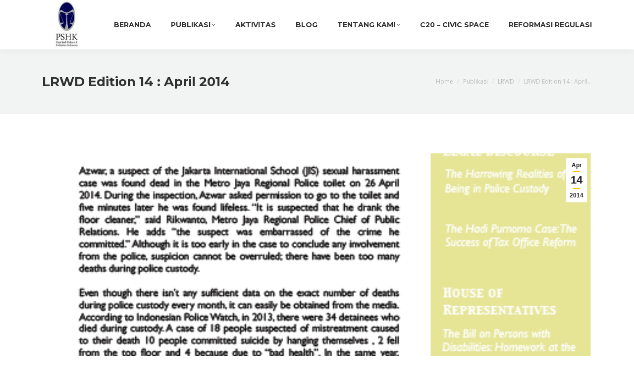

--- FILE ---
content_type: text/html; charset=UTF-8
request_url: https://pshk.or.id/publikasi/lrwd-edition-14-april-2014/
body_size: 17340
content:
<!DOCTYPE html>
<!--[if !(IE 6) | !(IE 7) | !(IE 8)  ]><!-->
<html lang="id-ID" class="no-js">
<!--<![endif]-->
<head>
	<meta charset="UTF-8" />
		<meta name="viewport" content="width=device-width, initial-scale=1, maximum-scale=1, user-scalable=0">
		<meta name="theme-color" content="#ffc000"/>	<link rel="profile" href="https://gmpg.org/xfn/11" />
	
	<!-- This site is optimized with the Yoast SEO plugin v15.7 - https://yoast.com/wordpress/plugins/seo/ -->
	<title>LRWD Edition 14 : April 2014 - pshk.or.id</title>
	<meta name="robots" content="index, follow, max-snippet:-1, max-image-preview:large, max-video-preview:-1" />
	<link rel="canonical" href="https://www.pshk.or.id/publikasi/lrwd-edition-14-april-2014/" />
	<meta property="og:locale" content="id_ID" />
	<meta property="og:type" content="article" />
	<meta property="og:title" content="LRWD Edition 14 : April 2014 - pshk.or.id" />
	<meta property="og:description" content="Legal Discourse The Harrowing Realities of Being in Police Custody Azwar, a suspect of the Jakarta International School (JIS) sexual harassment case was found dead in the Metro Jaya Regional Police toilet on 26 April 2014. During the inspection, Azwar asked permission to go to the toilet and five minutes later he was found lifeless.&hellip;" />
	<meta property="og:url" content="https://www.pshk.or.id/publikasi/lrwd-edition-14-april-2014/" />
	<meta property="og:site_name" content="pshk.or.id" />
	<meta property="article:publisher" content="https://www.facebook.com/pshkindonesia/" />
	<meta property="article:published_time" content="2014-04-14T06:24:18+00:00" />
	<meta property="article:modified_time" content="2019-03-04T07:01:37+00:00" />
	<meta property="og:image" content="https://pshk.or.id/wp-content/uploads/2015/12/LRWD_2014_14_April.png" />
	<meta property="og:image:width" content="450" />
	<meta property="og:image:height" content="639" />
	<meta name="twitter:card" content="summary_large_image" />
	<meta name="twitter:creator" content="@PSHKIndonesia" />
	<meta name="twitter:site" content="@PSHKIndonesia" />
	<meta name="twitter:label1" content="Written by">
	<meta name="twitter:data1" content="PSHK">
	<meta name="twitter:label2" content="Est. reading time">
	<meta name="twitter:data2" content="4 menit">
	<script type="application/ld+json" class="yoast-schema-graph">{"@context":"https://schema.org","@graph":[{"@type":"Organization","@id":"https://pshk.or.id/#organization","name":"PSHK","url":"https://pshk.or.id/","sameAs":["https://www.facebook.com/pshkindonesia/","https://www.instagram.com/pshkindonesia/","https://www.youtube.com/channel/UCUYwQ5S8RybsSaG9523ytjg","https://twitter.com/PSHKIndonesia"],"logo":{"@type":"ImageObject","@id":"https://pshk.or.id/#logo","inLanguage":"id-ID","url":"https://pshk.or.id/wp-content/uploads/2018/09/Logo-PSHK-Final.jpg","width":4000,"height":4000,"caption":"PSHK"},"image":{"@id":"https://pshk.or.id/#logo"}},{"@type":"WebSite","@id":"https://pshk.or.id/#website","url":"https://pshk.or.id/","name":"pshk.or.id","description":"toward socially responsible lawmaking","publisher":{"@id":"https://pshk.or.id/#organization"},"potentialAction":[{"@type":"SearchAction","target":"https://pshk.or.id/?s={search_term_string}","query-input":"required name=search_term_string"}],"inLanguage":"id-ID"},{"@type":"ImageObject","@id":"https://www.pshk.or.id/publikasi/lrwd-edition-14-april-2014/#primaryimage","inLanguage":"id-ID","url":"https://pshk.or.id/wp-content/uploads/2015/12/LRWD_2014_14_April.png","width":450,"height":639},{"@type":"WebPage","@id":"https://www.pshk.or.id/publikasi/lrwd-edition-14-april-2014/#webpage","url":"https://www.pshk.or.id/publikasi/lrwd-edition-14-april-2014/","name":"LRWD Edition 14 : April 2014 - pshk.or.id","isPartOf":{"@id":"https://pshk.or.id/#website"},"primaryImageOfPage":{"@id":"https://www.pshk.or.id/publikasi/lrwd-edition-14-april-2014/#primaryimage"},"datePublished":"2014-04-14T06:24:18+00:00","dateModified":"2019-03-04T07:01:37+00:00","inLanguage":"id-ID","potentialAction":[{"@type":"ReadAction","target":["https://www.pshk.or.id/publikasi/lrwd-edition-14-april-2014/"]}]},{"@type":"Article","@id":"https://www.pshk.or.id/publikasi/lrwd-edition-14-april-2014/#article","isPartOf":{"@id":"https://www.pshk.or.id/publikasi/lrwd-edition-14-april-2014/#webpage"},"author":{"@id":"https://pshk.or.id/#/schema/person/25ec7e2ae4d78cc3a2f9b939abe8ae3f"},"headline":"LRWD Edition 14 : April 2014","datePublished":"2014-04-14T06:24:18+00:00","dateModified":"2019-03-04T07:01:37+00:00","mainEntityOfPage":{"@id":"https://www.pshk.or.id/publikasi/lrwd-edition-14-april-2014/#webpage"},"publisher":{"@id":"https://pshk.or.id/#organization"},"image":{"@id":"https://www.pshk.or.id/publikasi/lrwd-edition-14-april-2014/#primaryimage"},"articleSection":"LRWD,Publikasi","inLanguage":"id-ID"},{"@type":"Person","@id":"https://pshk.or.id/#/schema/person/25ec7e2ae4d78cc3a2f9b939abe8ae3f","name":"PSHK","image":{"@type":"ImageObject","@id":"https://pshk.or.id/#personlogo","inLanguage":"id-ID","url":"https://secure.gravatar.com/avatar/66af07e2ae944d20e29e5c880bc99943?s=96&d=mm&r=g","caption":"PSHK"}}]}</script>
	<!-- / Yoast SEO plugin. -->


<link rel='dns-prefetch' href='//pshk.or.id' />
<link rel='dns-prefetch' href='//fonts.googleapis.com' />
<link rel='dns-prefetch' href='//s.w.org' />
<link rel='dns-prefetch' href='//c0.wp.com' />
<link rel="alternate" type="application/rss+xml" title="pshk.or.id &raquo; Feed" href="https://pshk.or.id/feed/" />
<link rel="alternate" type="application/rss+xml" title="pshk.or.id &raquo; Umpan Komentar" href="https://pshk.or.id/comments/feed/" />
<link rel="alternate" type="application/rss+xml" title="pshk.or.id &raquo; LRWD Edition 14 : April 2014 Umpan Komentar" href="https://pshk.or.id/publikasi/lrwd-edition-14-april-2014/feed/" />
		<script>
			window._wpemojiSettings = {"baseUrl":"https:\/\/s.w.org\/images\/core\/emoji\/13.0.0\/72x72\/","ext":".png","svgUrl":"https:\/\/s.w.org\/images\/core\/emoji\/13.0.0\/svg\/","svgExt":".svg","source":{"concatemoji":"https:\/\/pshk.or.id\/wp-includes\/js\/wp-emoji-release.min.js?ver=5.5.17"}};
			!function(e,a,t){var n,r,o,i=a.createElement("canvas"),p=i.getContext&&i.getContext("2d");function s(e,t){var a=String.fromCharCode;p.clearRect(0,0,i.width,i.height),p.fillText(a.apply(this,e),0,0);e=i.toDataURL();return p.clearRect(0,0,i.width,i.height),p.fillText(a.apply(this,t),0,0),e===i.toDataURL()}function c(e){var t=a.createElement("script");t.src=e,t.defer=t.type="text/javascript",a.getElementsByTagName("head")[0].appendChild(t)}for(o=Array("flag","emoji"),t.supports={everything:!0,everythingExceptFlag:!0},r=0;r<o.length;r++)t.supports[o[r]]=function(e){if(!p||!p.fillText)return!1;switch(p.textBaseline="top",p.font="600 32px Arial",e){case"flag":return s([127987,65039,8205,9895,65039],[127987,65039,8203,9895,65039])?!1:!s([55356,56826,55356,56819],[55356,56826,8203,55356,56819])&&!s([55356,57332,56128,56423,56128,56418,56128,56421,56128,56430,56128,56423,56128,56447],[55356,57332,8203,56128,56423,8203,56128,56418,8203,56128,56421,8203,56128,56430,8203,56128,56423,8203,56128,56447]);case"emoji":return!s([55357,56424,8205,55356,57212],[55357,56424,8203,55356,57212])}return!1}(o[r]),t.supports.everything=t.supports.everything&&t.supports[o[r]],"flag"!==o[r]&&(t.supports.everythingExceptFlag=t.supports.everythingExceptFlag&&t.supports[o[r]]);t.supports.everythingExceptFlag=t.supports.everythingExceptFlag&&!t.supports.flag,t.DOMReady=!1,t.readyCallback=function(){t.DOMReady=!0},t.supports.everything||(n=function(){t.readyCallback()},a.addEventListener?(a.addEventListener("DOMContentLoaded",n,!1),e.addEventListener("load",n,!1)):(e.attachEvent("onload",n),a.attachEvent("onreadystatechange",function(){"complete"===a.readyState&&t.readyCallback()})),(n=t.source||{}).concatemoji?c(n.concatemoji):n.wpemoji&&n.twemoji&&(c(n.twemoji),c(n.wpemoji)))}(window,document,window._wpemojiSettings);
		</script>
		<style>
img.wp-smiley,
img.emoji {
	display: inline !important;
	border: none !important;
	box-shadow: none !important;
	height: 1em !important;
	width: 1em !important;
	margin: 0 .07em !important;
	vertical-align: -0.1em !important;
	background: none !important;
	padding: 0 !important;
}
</style>
	<link rel='stylesheet' id='layerslider-css'  href='https://pshk.or.id/wp-content/plugins/LayerSlider/static/layerslider/css/layerslider.css?ver=6.10.2' media='all' />
<link rel='stylesheet' id='wp-block-library-css'  href='https://c0.wp.com/c/5.5.17/wp-includes/css/dist/block-library/style.min.css' media='all' />
<style id='wp-block-library-inline-css'>
.has-text-align-justify{text-align:justify;}
</style>
<link rel='stylesheet' id='wp-block-library-theme-css'  href='https://c0.wp.com/c/5.5.17/wp-includes/css/dist/block-library/theme.min.css' media='all' />
<link rel='stylesheet' id='contact-form-7-css'  href='https://pshk.or.id/wp-content/plugins/contact-form-7/includes/css/styles.css?ver=5.4.2' media='all' />
<link rel='stylesheet' id='da-frontend-css'  href='https://pshk.or.id/wp-content/plugins/download-attachments/css/frontend.css?ver=1.3.1' media='all' />
<link rel='stylesheet' id='tp_twitter_plugin_css-css'  href='https://pshk.or.id/wp-content/plugins/recent-tweets-widget/tp_twitter_plugin.css?ver=1.0' media='screen' />
<link rel='stylesheet' id='ppress-frontend-css'  href='https://pshk.or.id/wp-content/plugins/wp-user-avatar/assets/css/frontend.min.css?ver=4.12.0' media='all' />
<link rel='stylesheet' id='ppress-flatpickr-css'  href='https://pshk.or.id/wp-content/plugins/wp-user-avatar/assets/flatpickr/flatpickr.min.css?ver=4.12.0' media='all' />
<link rel='stylesheet' id='ppress-select2-css'  href='https://pshk.or.id/wp-content/plugins/wp-user-avatar/assets/select2/select2.min.css?ver=5.5.17' media='all' />
<link rel='stylesheet' id='the7-font-css'  href='https://pshk.or.id/wp-content/themes/dt-the7/fonts/icomoon-the7-font/icomoon-the7-font.min.css?ver=11.14.2' media='all' />
<link rel='stylesheet' id='the7-awesome-fonts-css'  href='https://pshk.or.id/wp-content/themes/dt-the7/fonts/FontAwesome/css/all.min.css?ver=11.14.2' media='all' />
<link rel='stylesheet' id='the7-awesome-fonts-back-css'  href='https://pshk.or.id/wp-content/themes/dt-the7/fonts/FontAwesome/back-compat.min.css?ver=11.14.2' media='all' />
<link rel='stylesheet' id='the7-Defaults-css'  href='https://pshk.or.id/wp-content/uploads/smile_fonts/Defaults/Defaults.css?ver=5.5.17' media='all' />
<link rel='stylesheet' id='the7-icomoon-font-awesome-14x14-css'  href='https://pshk.or.id/wp-content/uploads/smile_fonts/icomoon-font-awesome-14x14/icomoon-font-awesome-14x14.css?ver=5.5.17' media='all' />
<link rel='stylesheet' id='the7-icomoon-icomoonfree-16x16-css'  href='https://pshk.or.id/wp-content/uploads/smile_fonts/icomoon-icomoonfree-16x16/icomoon-icomoonfree-16x16.css?ver=5.5.17' media='all' />
<link rel='stylesheet' id='the7-icomoon-numbers-32x32-css'  href='https://pshk.or.id/wp-content/uploads/smile_fonts/icomoon-numbers-32x32/icomoon-numbers-32x32.css?ver=5.5.17' media='all' />
<link rel='stylesheet' id='dt-web-fonts-css'  href='https://fonts.googleapis.com/css?family=Open+Sans:400,600,700%7CMontserrat:400,600,700%7CRoboto:400,600,700' media='all' />
<link rel='stylesheet' id='dt-main-css'  href='https://pshk.or.id/wp-content/themes/dt-the7/css/main.min.css?ver=11.14.2' media='all' />
<style id='dt-main-inline-css'>
body #load {
  display: block;
  height: 100%;
  overflow: hidden;
  position: fixed;
  width: 100%;
  z-index: 9901;
  opacity: 1;
  visibility: visible;
  transition: all .35s ease-out;
}
.load-wrap {
  width: 100%;
  height: 100%;
  background-position: center center;
  background-repeat: no-repeat;
  text-align: center;
  display: -ms-flexbox;
  display: -ms-flex;
  display: flex;
  -ms-align-items: center;
  -ms-flex-align: center;
  align-items: center;
  -ms-flex-flow: column wrap;
  flex-flow: column wrap;
  -ms-flex-pack: center;
  -ms-justify-content: center;
  justify-content: center;
}
.load-wrap > svg {
  position: absolute;
  top: 50%;
  left: 50%;
  transform: translate(-50%,-50%);
}
#load {
  background: var(--the7-elementor-beautiful-loading-bg,#ffffff);
  --the7-beautiful-spinner-color2: var(--the7-beautiful-spinner-color,#ffc000);
}

</style>
<link rel='stylesheet' id='the7-custom-scrollbar-css'  href='https://pshk.or.id/wp-content/themes/dt-the7/lib/custom-scrollbar/custom-scrollbar.min.css?ver=11.14.2' media='all' />
<link rel='stylesheet' id='the7-wpbakery-css'  href='https://pshk.or.id/wp-content/themes/dt-the7/css/wpbakery.min.css?ver=11.14.2' media='all' />
<link rel='stylesheet' id='the7-core-css'  href='https://pshk.or.id/wp-content/plugins/dt-the7-core/assets/css/post-type.min.css?ver=2.7.10' media='all' />
<link rel='stylesheet' id='the7-css-vars-css'  href='https://pshk.or.id/wp-content/uploads/the7-css/css-vars.css?ver=57a9444b014c' media='all' />
<link rel='stylesheet' id='dt-custom-css'  href='https://pshk.or.id/wp-content/uploads/the7-css/custom.css?ver=57a9444b014c' media='all' />
<link rel='stylesheet' id='dt-media-css'  href='https://pshk.or.id/wp-content/uploads/the7-css/media.css?ver=57a9444b014c' media='all' />
<link rel='stylesheet' id='the7-mega-menu-css'  href='https://pshk.or.id/wp-content/uploads/the7-css/mega-menu.css?ver=57a9444b014c' media='all' />
<link rel='stylesheet' id='the7-elements-albums-portfolio-css'  href='https://pshk.or.id/wp-content/uploads/the7-css/the7-elements-albums-portfolio.css?ver=57a9444b014c' media='all' />
<link rel='stylesheet' id='the7-elements-css'  href='https://pshk.or.id/wp-content/uploads/the7-css/post-type-dynamic.css?ver=57a9444b014c' media='all' />
<link rel='stylesheet' id='style-css'  href='https://pshk.or.id/wp-content/themes/dt-the7/style.css?ver=11.14.2' media='all' />
<link rel='stylesheet' id='tmm-css'  href='https://pshk.or.id/wp-content/plugins/team-members/inc/css/tmm_style.css?ver=5.5.17' media='all' />
<link rel='stylesheet' id='jetpack_css-css'  href='https://c0.wp.com/p/jetpack/9.3.5/css/jetpack.css' media='all' />
<script src='https://c0.wp.com/c/5.5.17/wp-includes/js/jquery/jquery.js' id='jquery-core-js'></script>
<script id='layerslider-greensock-js-extra'>
var LS_Meta = {"v":"6.10.2"};
</script>
<script src='https://pshk.or.id/wp-content/plugins/LayerSlider/static/layerslider/js/greensock.js?ver=1.19.0' id='layerslider-greensock-js'></script>
<script src='https://pshk.or.id/wp-content/plugins/LayerSlider/static/layerslider/js/layerslider.kreaturamedia.jquery.js?ver=6.10.2' id='layerslider-js'></script>
<script src='https://pshk.or.id/wp-content/plugins/LayerSlider/static/layerslider/js/layerslider.transitions.js?ver=6.10.2' id='layerslider-transitions-js'></script>
<script data-jetpack-boost="ignore" src='//pshk.or.id/wp-content/plugins/revslider/sr6/assets/js/rbtools.min.js?ver=6.7.29' async id='tp-tools-js'></script>
<script data-jetpack-boost="ignore" src='//pshk.or.id/wp-content/plugins/revslider/sr6/assets/js/rs6.min.js?ver=6.7.31' async id='revmin-js'></script>
<script src='https://pshk.or.id/wp-content/plugins/wp-user-avatar/assets/flatpickr/flatpickr.min.js?ver=4.12.0' id='ppress-flatpickr-js'></script>
<script src='https://pshk.or.id/wp-content/plugins/wp-user-avatar/assets/select2/select2.min.js?ver=4.12.0' id='ppress-select2-js'></script>
<script id='dt-above-fold-js-extra'>
var dtLocal = {"themeUrl":"https:\/\/pshk.or.id\/wp-content\/themes\/dt-the7","passText":"To view this protected post, enter the password below:","moreButtonText":{"loading":"Loading...","loadMore":"Load more"},"postID":"1799","ajaxurl":"https:\/\/pshk.or.id\/wp-admin\/admin-ajax.php","REST":{"baseUrl":"https:\/\/pshk.or.id\/wp-json\/the7\/v1","endpoints":{"sendMail":"\/send-mail"}},"contactMessages":{"required":"One or more fields have an error. Please check and try again.","terms":"Please accept the privacy policy.","fillTheCaptchaError":"Please, fill the captcha."},"captchaSiteKey":"","ajaxNonce":"6a9d1eec89","pageData":"","themeSettings":{"smoothScroll":"off","lazyLoading":false,"desktopHeader":{"height":100},"ToggleCaptionEnabled":"disabled","ToggleCaption":"Navigation","floatingHeader":{"showAfter":140,"showMenu":true,"height":70,"logo":{"showLogo":true,"html":"<img class=\" preload-me\" src=\"https:\/\/pshk.or.id\/wp-content\/uploads\/2018\/10\/Logo-PSHK-Final-e1538473561414.jpg\" srcset=\"https:\/\/pshk.or.id\/wp-content\/uploads\/2018\/10\/Logo-PSHK-Final-e1538473561414.jpg 100w\" width=\"100\" height=\"100\"   sizes=\"100px\" alt=\"pshk.or.id\" \/>","url":"https:\/\/pshk.or.id\/"}},"topLine":{"floatingTopLine":{"logo":{"showLogo":false,"html":""}}},"mobileHeader":{"firstSwitchPoint":990,"secondSwitchPoint":700,"firstSwitchPointHeight":60,"secondSwitchPointHeight":60,"mobileToggleCaptionEnabled":"disabled","mobileToggleCaption":"Menu"},"stickyMobileHeaderFirstSwitch":{"logo":{"html":"<img class=\" preload-me\" src=\"https:\/\/pshk.or.id\/wp-content\/uploads\/2018\/10\/Logo-PSHK-Final-e1538473561414.jpg\" srcset=\"https:\/\/pshk.or.id\/wp-content\/uploads\/2018\/10\/Logo-PSHK-Final-e1538473561414.jpg 100w\" width=\"100\" height=\"100\"   sizes=\"100px\" alt=\"pshk.or.id\" \/>"}},"stickyMobileHeaderSecondSwitch":{"logo":{"html":"<img class=\" preload-me\" src=\"https:\/\/pshk.or.id\/wp-content\/uploads\/2018\/10\/Logo-PSHK-Final-e1538473561414.jpg\" srcset=\"https:\/\/pshk.or.id\/wp-content\/uploads\/2018\/10\/Logo-PSHK-Final-e1538473561414.jpg 100w\" width=\"100\" height=\"100\"   sizes=\"100px\" alt=\"pshk.or.id\" \/>"}},"sidebar":{"switchPoint":990},"boxedWidth":"1280px"},"VCMobileScreenWidth":"768"};
var dtShare = {"shareButtonText":{"facebook":"Share on Facebook","twitter":"Share on X","pinterest":"Pin it","linkedin":"Share on Linkedin","whatsapp":"Share on Whatsapp"},"overlayOpacity":"85"};
</script>
<script src='https://pshk.or.id/wp-content/themes/dt-the7/js/above-the-fold.min.js?ver=11.14.2' id='dt-above-fold-js'></script>
<script></script><meta name="generator" content="Powered by LayerSlider 6.10.2 - Multi-Purpose, Responsive, Parallax, Mobile-Friendly Slider Plugin for WordPress." />
<!-- LayerSlider updates and docs at: https://layerslider.kreaturamedia.com -->
<link rel="https://api.w.org/" href="https://pshk.or.id/wp-json/" /><link rel="alternate" type="application/json" href="https://pshk.or.id/wp-json/wp/v2/posts/1799" /><link rel="EditURI" type="application/rsd+xml" title="RSD" href="https://pshk.or.id/xmlrpc.php?rsd" />
<link rel="wlwmanifest" type="application/wlwmanifest+xml" href="https://pshk.or.id/wp-includes/wlwmanifest.xml" /> 
<meta name="generator" content="WordPress 5.5.17" />
<link rel='shortlink' href='https://pshk.or.id/?p=1799' />
<link rel="alternate" type="application/json+oembed" href="https://pshk.or.id/wp-json/oembed/1.0/embed?url=https%3A%2F%2Fpshk.or.id%2Fpublikasi%2Flrwd-edition-14-april-2014%2F" />
<link rel="alternate" type="text/xml+oembed" href="https://pshk.or.id/wp-json/oembed/1.0/embed?url=https%3A%2F%2Fpshk.or.id%2Fpublikasi%2Flrwd-edition-14-april-2014%2F&#038;format=xml" />
<style type='text/css'>img#wpstats{display:none}</style><link rel="pingback" href="https://pshk.or.id/xmlrpc.php">
<meta name="generator" content="Powered by WPBakery Page Builder - drag and drop page builder for WordPress."/>
<meta name="generator" content="Powered by Slider Revolution 6.7.31 - responsive, Mobile-Friendly Slider Plugin for WordPress with comfortable drag and drop interface." />
<script type="text/javascript" id="the7-loader-script">
document.addEventListener("DOMContentLoaded", function(event) {
	var load = document.getElementById("load");
	if(!load.classList.contains('loader-removed')){
		var removeLoading = setTimeout(function() {
			load.className += " loader-removed";
		}, 300);
	}
});
</script>
		<link rel="icon" href="https://pshk.or.id/wp-content/uploads/2020/04/cropped-ICOPSHK-32x32.png" sizes="32x32" />
<link rel="icon" href="https://pshk.or.id/wp-content/uploads/2020/04/cropped-ICOPSHK-192x192.png" sizes="192x192" />
<link rel="apple-touch-icon" href="https://pshk.or.id/wp-content/uploads/2020/04/cropped-ICOPSHK-180x180.png" />
<meta name="msapplication-TileImage" content="https://pshk.or.id/wp-content/uploads/2020/04/cropped-ICOPSHK-270x270.png" />
<script data-jetpack-boost="ignore">function setREVStartSize(e){
			//window.requestAnimationFrame(function() {
				window.RSIW = window.RSIW===undefined ? window.innerWidth : window.RSIW;
				window.RSIH = window.RSIH===undefined ? window.innerHeight : window.RSIH;
				try {
					var pw = document.getElementById(e.c).parentNode.offsetWidth,
						newh;
					pw = pw===0 || isNaN(pw) || (e.l=="fullwidth" || e.layout=="fullwidth") ? window.RSIW : pw;
					e.tabw = e.tabw===undefined ? 0 : parseInt(e.tabw);
					e.thumbw = e.thumbw===undefined ? 0 : parseInt(e.thumbw);
					e.tabh = e.tabh===undefined ? 0 : parseInt(e.tabh);
					e.thumbh = e.thumbh===undefined ? 0 : parseInt(e.thumbh);
					e.tabhide = e.tabhide===undefined ? 0 : parseInt(e.tabhide);
					e.thumbhide = e.thumbhide===undefined ? 0 : parseInt(e.thumbhide);
					e.mh = e.mh===undefined || e.mh=="" || e.mh==="auto" ? 0 : parseInt(e.mh,0);
					if(e.layout==="fullscreen" || e.l==="fullscreen")
						newh = Math.max(e.mh,window.RSIH);
					else{
						e.gw = Array.isArray(e.gw) ? e.gw : [e.gw];
						for (var i in e.rl) if (e.gw[i]===undefined || e.gw[i]===0) e.gw[i] = e.gw[i-1];
						e.gh = e.el===undefined || e.el==="" || (Array.isArray(e.el) && e.el.length==0)? e.gh : e.el;
						e.gh = Array.isArray(e.gh) ? e.gh : [e.gh];
						for (var i in e.rl) if (e.gh[i]===undefined || e.gh[i]===0) e.gh[i] = e.gh[i-1];
											
						var nl = new Array(e.rl.length),
							ix = 0,
							sl;
						e.tabw = e.tabhide>=pw ? 0 : e.tabw;
						e.thumbw = e.thumbhide>=pw ? 0 : e.thumbw;
						e.tabh = e.tabhide>=pw ? 0 : e.tabh;
						e.thumbh = e.thumbhide>=pw ? 0 : e.thumbh;
						for (var i in e.rl) nl[i] = e.rl[i]<window.RSIW ? 0 : e.rl[i];
						sl = nl[0];
						for (var i in nl) if (sl>nl[i] && nl[i]>0) { sl = nl[i]; ix=i;}
						var m = pw>(e.gw[ix]+e.tabw+e.thumbw) ? 1 : (pw-(e.tabw+e.thumbw)) / (e.gw[ix]);
						newh =  (e.gh[ix] * m) + (e.tabh + e.thumbh);
					}
					var el = document.getElementById(e.c);
					if (el!==null && el) el.style.height = newh+"px";
					el = document.getElementById(e.c+"_wrapper");
					if (el!==null && el) {
						el.style.height = newh+"px";
						el.style.display = "block";
					}
				} catch(e){
					console.log("Failure at Presize of Slider:" + e)
				}
			//});
		  };</script>
<noscript><style> .wpb_animate_when_almost_visible { opacity: 1; }</style></noscript><!-- Global site tag (gtag.js) - Google Analytics -->
<script async src="https://www.googletagmanager.com/gtag/js?id=UA-135399447-1"></script>
<script>
  window.dataLayer = window.dataLayer || [];
  function gtag(){dataLayer.push(arguments);}
  gtag('js', new Date());

  gtag('config', 'UA-135399447-1');
</script></head>
<body id="the7-body" class="post-template-default single single-post postid-1799 single-format-standard wp-embed-responsive the7-core-ver-2.7.10 no-comments dt-responsive-on right-mobile-menu-close-icon ouside-menu-close-icon mobile-hamburger-close-bg-enable mobile-hamburger-close-bg-hover-enable  fade-medium-mobile-menu-close-icon fade-small-menu-close-icon srcset-enabled btn-flat custom-btn-color custom-btn-hover-color phantom-sticky phantom-shadow-decoration phantom-main-logo-on sticky-mobile-header top-header first-switch-logo-left first-switch-menu-right second-switch-logo-center second-switch-menu-right right-mobile-menu layzr-loading-on popup-message-style the7-ver-11.14.2 dt-fa-compatibility wpb-js-composer js-comp-ver-8.3.1 vc_responsive">
<!-- The7 11.14.2 -->
<div id="load" class="ring-loader">
	<div class="load-wrap">
<style type="text/css">
    .the7-spinner {
        width: 72px;
        height: 72px;
        position: relative;
    }
    .the7-spinner > div {
        border-radius: 50%;
        width: 9px;
        left: 0;
        box-sizing: border-box;
        display: block;
        position: absolute;
        border: 9px solid #fff;
        width: 72px;
        height: 72px;
    }
    .the7-spinner-ring-bg{
        opacity: 0.25;
    }
    div.the7-spinner-ring {
        animation: spinner-animation 0.8s cubic-bezier(1, 1, 1, 1) infinite;
        border-color:var(--the7-beautiful-spinner-color2) transparent transparent transparent;
    }

    @keyframes spinner-animation{
        from{
            transform: rotate(0deg);
        }
        to {
            transform: rotate(360deg);
        }
    }
</style>

<div class="the7-spinner">
    <div class="the7-spinner-ring-bg"></div>
    <div class="the7-spinner-ring"></div>
</div></div>
</div>
<div id="page" >
	<a class="skip-link screen-reader-text" href="#content">Skip to content</a>

<div class="masthead inline-header right full-height shadow-decoration shadow-mobile-header-decoration small-mobile-menu-icon mobile-menu-icon-bg-on mobile-menu-icon-hover-bg-on dt-parent-menu-clickable show-sub-menu-on-hover"  role="banner">

	<div class="top-bar full-width-line top-bar-empty top-bar-line-hide">
	<div class="top-bar-bg" ></div>
	<div class="mini-widgets left-widgets"></div><div class="mini-widgets right-widgets"></div></div>

	<header class="header-bar">

		<div class="branding">
	<div id="site-title" class="assistive-text">pshk.or.id</div>
	<div id="site-description" class="assistive-text">toward socially responsible lawmaking</div>
	<a class="same-logo" href="https://pshk.or.id/"><img class=" preload-me" src="https://pshk.or.id/wp-content/uploads/2018/10/Logo-PSHK-Final-e1538473561414.jpg" srcset="https://pshk.or.id/wp-content/uploads/2018/10/Logo-PSHK-Final-e1538473561414.jpg 100w" width="100" height="100"   sizes="100px" alt="pshk.or.id" /></a></div>

		<ul id="primary-menu" class="main-nav underline-decoration upwards-line level-arrows-on outside-item-remove-margin"><li class="menu-item menu-item-type-post_type menu-item-object-page menu-item-home menu-item-5017 first depth-0"><a href='https://pshk.or.id/' data-level='1'><span class="menu-item-text"><span class="menu-text">Beranda</span></span></a></li> <li class="menu-item menu-item-type-custom menu-item-object-custom menu-item-home menu-item-has-children menu-item-6964 has-children depth-0"><a href='https://pshk.or.id' data-level='1'><span class="menu-item-text"><span class="menu-text">Publikasi</span></span></a><ul class="sub-nav level-arrows-on"><li class="menu-item menu-item-type-post_type menu-item-object-page menu-item-5116 first depth-1"><a href='https://pshk.or.id/riset/' data-level='2'><span class="menu-item-text"><span class="menu-text">Riset</span></span></a></li> <li class="menu-item menu-item-type-post_type menu-item-object-page menu-item-5115 depth-1"><a href='https://pshk.or.id/siaran-pers/' data-level='2'><span class="menu-item-text"><span class="menu-text">Siaran Pers</span></span></a></li> <li class="menu-item menu-item-type-post_type menu-item-object-page menu-item-5114 depth-1"><a href='https://pshk.or.id/info-legislasi/' data-level='2'><span class="menu-item-text"><span class="menu-text">Info Legislasi</span></span></a></li> </ul></li> <li class="menu-item menu-item-type-post_type menu-item-object-page menu-item-5259 depth-0"><a href='https://pshk.or.id/aktivitas/' data-level='1'><span class="menu-item-text"><span class="menu-text">Aktivitas</span></span></a></li> <li class="menu-item menu-item-type-post_type menu-item-object-page menu-item-5117 depth-0"><a href='https://pshk.or.id/blog/' data-level='1'><span class="menu-item-text"><span class="menu-text">Blog</span></span></a></li> <li class="menu-item menu-item-type-post_type menu-item-object-page menu-item-has-children menu-item-6963 has-children depth-0"><a href='https://pshk.or.id/siapa-kami/' data-level='1'><span class="menu-item-text"><span class="menu-text">Tentang Kami</span></span></a><ul class="sub-nav level-arrows-on"><li class="menu-item menu-item-type-post_type menu-item-object-page menu-item-5120 first depth-1"><a href='https://pshk.or.id/siapa-kami/' data-level='2'><span class="menu-item-text"><span class="menu-text">Siapa Kami</span></span></a></li> <li class="menu-item menu-item-type-post_type menu-item-object-page menu-item-5269 depth-1"><a href='https://pshk.or.id/pendiri/' data-level='2'><span class="menu-item-text"><span class="menu-text">Pendiri</span></span></a></li> <li class="menu-item menu-item-type-post_type menu-item-object-page menu-item-5219 depth-1"><a href='https://pshk.or.id/tentang-kami/team/' data-level='2'><span class="menu-item-text"><span class="menu-text">Tim Kami</span></span></a></li> <li class="menu-item menu-item-type-post_type menu-item-object-page menu-item-5112 depth-1"><a href='https://pshk.or.id/yayasan/' data-level='2'><span class="menu-item-text"><span class="menu-text">Yayasan</span></span></a></li> </ul></li> <li class="menu-item menu-item-type-post_type menu-item-object-page menu-item-8750 depth-0"><a href='https://pshk.or.id/subwg-cs/' data-level='1'><span class="menu-item-text"><span class="menu-text">C20 – Civic Space</span></span></a></li> <li class="menu-item menu-item-type-post_type menu-item-object-page menu-item-5602 last depth-0"><a href='https://pshk.or.id/reformasi-regulasi/' data-level='1'><span class="menu-item-text"><span class="menu-text">Reformasi Regulasi</span></span></a></li> </ul>
		
	</header>

</div>
<div role="navigation" class="dt-mobile-header mobile-menu-show-divider">
	<div class="dt-close-mobile-menu-icon"><div class="close-line-wrap"><span class="close-line"></span><span class="close-line"></span><span class="close-line"></span></div></div>	<ul id="mobile-menu" class="mobile-main-nav">
		<li class="menu-item menu-item-type-post_type menu-item-object-page menu-item-home menu-item-5017 first depth-0"><a href='https://pshk.or.id/' data-level='1'><span class="menu-item-text"><span class="menu-text">Beranda</span></span></a></li> <li class="menu-item menu-item-type-custom menu-item-object-custom menu-item-home menu-item-has-children menu-item-6964 has-children depth-0"><a href='https://pshk.or.id' data-level='1'><span class="menu-item-text"><span class="menu-text">Publikasi</span></span></a><ul class="sub-nav level-arrows-on"><li class="menu-item menu-item-type-post_type menu-item-object-page menu-item-5116 first depth-1"><a href='https://pshk.or.id/riset/' data-level='2'><span class="menu-item-text"><span class="menu-text">Riset</span></span></a></li> <li class="menu-item menu-item-type-post_type menu-item-object-page menu-item-5115 depth-1"><a href='https://pshk.or.id/siaran-pers/' data-level='2'><span class="menu-item-text"><span class="menu-text">Siaran Pers</span></span></a></li> <li class="menu-item menu-item-type-post_type menu-item-object-page menu-item-5114 depth-1"><a href='https://pshk.or.id/info-legislasi/' data-level='2'><span class="menu-item-text"><span class="menu-text">Info Legislasi</span></span></a></li> </ul></li> <li class="menu-item menu-item-type-post_type menu-item-object-page menu-item-5259 depth-0"><a href='https://pshk.or.id/aktivitas/' data-level='1'><span class="menu-item-text"><span class="menu-text">Aktivitas</span></span></a></li> <li class="menu-item menu-item-type-post_type menu-item-object-page menu-item-5117 depth-0"><a href='https://pshk.or.id/blog/' data-level='1'><span class="menu-item-text"><span class="menu-text">Blog</span></span></a></li> <li class="menu-item menu-item-type-post_type menu-item-object-page menu-item-has-children menu-item-6963 has-children depth-0"><a href='https://pshk.or.id/siapa-kami/' data-level='1'><span class="menu-item-text"><span class="menu-text">Tentang Kami</span></span></a><ul class="sub-nav level-arrows-on"><li class="menu-item menu-item-type-post_type menu-item-object-page menu-item-5120 first depth-1"><a href='https://pshk.or.id/siapa-kami/' data-level='2'><span class="menu-item-text"><span class="menu-text">Siapa Kami</span></span></a></li> <li class="menu-item menu-item-type-post_type menu-item-object-page menu-item-5269 depth-1"><a href='https://pshk.or.id/pendiri/' data-level='2'><span class="menu-item-text"><span class="menu-text">Pendiri</span></span></a></li> <li class="menu-item menu-item-type-post_type menu-item-object-page menu-item-5219 depth-1"><a href='https://pshk.or.id/tentang-kami/team/' data-level='2'><span class="menu-item-text"><span class="menu-text">Tim Kami</span></span></a></li> <li class="menu-item menu-item-type-post_type menu-item-object-page menu-item-5112 depth-1"><a href='https://pshk.or.id/yayasan/' data-level='2'><span class="menu-item-text"><span class="menu-text">Yayasan</span></span></a></li> </ul></li> <li class="menu-item menu-item-type-post_type menu-item-object-page menu-item-8750 depth-0"><a href='https://pshk.or.id/subwg-cs/' data-level='1'><span class="menu-item-text"><span class="menu-text">C20 – Civic Space</span></span></a></li> <li class="menu-item menu-item-type-post_type menu-item-object-page menu-item-5602 last depth-0"><a href='https://pshk.or.id/reformasi-regulasi/' data-level='1'><span class="menu-item-text"><span class="menu-text">Reformasi Regulasi</span></span></a></li> 	</ul>
	<div class='mobile-mini-widgets-in-menu'></div>
</div>


		<div class="page-title title-left solid-bg breadcrumbs-mobile-off page-title-responsive-enabled">
			<div class="wf-wrap">

				<div class="page-title-head hgroup"><h1 class="entry-title">LRWD Edition 14 : April 2014</h1></div><div class="page-title-breadcrumbs"><div class="assistive-text">You are here:</div><ol class="breadcrumbs text-small" itemscope itemtype="https://schema.org/BreadcrumbList"><li itemprop="itemListElement" itemscope itemtype="https://schema.org/ListItem"><a itemprop="item" href="https://pshk.or.id/" title="Home"><span itemprop="name">Home</span></a><meta itemprop="position" content="1" /></li><li itemprop="itemListElement" itemscope itemtype="https://schema.org/ListItem"><a itemprop="item" href="https://pshk.or.id/./publikasi/" title="Publikasi"><span itemprop="name">Publikasi</span></a><meta itemprop="position" content="2" /></li><li itemprop="itemListElement" itemscope itemtype="https://schema.org/ListItem"><a itemprop="item" href="https://pshk.or.id/./publikasi/lrwd-id/" title="LRWD"><span itemprop="name">LRWD</span></a><meta itemprop="position" content="3" /></li><li class="current" itemprop="itemListElement" itemscope itemtype="https://schema.org/ListItem"><span itemprop="name">LRWD Edition 14 : April&hellip;</span><meta itemprop="position" content="4" /></li></ol></div>			</div>
		</div>

		

<div id="main" class="sidebar-none sidebar-divider-off">

	
	<div class="main-gradient"></div>
	<div class="wf-wrap">
	<div class="wf-container-main">

	

			<div id="content" class="content" role="main">

				
<article id="post-1799" class="single-postlike vertical-fancy-style post-1799 post type-post status-publish format-standard has-post-thumbnail category-lrwd-id category-publikasi category-55 category-28 description-off">

	<div class="post-thumbnail"><div class="fancy-date"><a title="13:24" href="https://pshk.or.id/2014/04/14/"><span class="entry-month">Apr</span><span class="entry-date updated">14</span><span class="entry-year">2014</span></a></div><img class="preload-me lazy-load aspect" src="data:image/svg+xml,%3Csvg%20xmlns%3D&#39;http%3A%2F%2Fwww.w3.org%2F2000%2Fsvg&#39;%20viewBox%3D&#39;0%200%20450%20225&#39;%2F%3E" data-src="https://pshk.or.id/wp-content/uploads/2015/12/LRWD_2014_14_April-450x225.png" data-srcset="https://pshk.or.id/wp-content/uploads/2015/12/LRWD_2014_14_April-450x225.png 450w" loading="eager" style="--ratio: 450 / 225" sizes="(max-width: 450px) 100vw, 450px" width="450" height="225"  title="LRWD_2014_14_April" alt="" /></div><div class="entry-content"><p><b><strong style="font-style: inherit;"><span style="font-style: inherit; font-weight: inherit;">Legal Discourse</span></strong></b></p>
<p><b><strong style="font-style: inherit;"><span style="font-style: inherit; font-weight: inherit;">The Harrowing Realities of Being in Police Custody</span></strong></b></p>
<p><span style="font-style: inherit; font-weight: inherit;"><br />
Azwar, a suspect of the Jakarta International School (JIS) sexual harassment case was found dead in the Metro Jaya Regional Police toilet on 26 April 2014. During the inspection, Azwar asked permission to go to the toilet and five minutes later he was found lifeless. “It is suspected that he drank the floor cleaner,” said Rikwanto, Metro Jaya Regional Police Chief of Public Relations. He adds “the suspect was embarrassed of the crime he committed.” Although it is too early in the case to conclude any involvement from the police, suspicion cannot be overruled; there have been too many deaths during police custody.</span></p>
<p><span style="font-style: inherit; font-weight: inherit;"><br />
Even though there isn’t any sufficient data on the exact number of deaths during police custody every month, it can easily be obtained from the media. According to Indonesian Police Watch, in 2013, there were 34 detainees who died during custody. A case of 18 people suspected of mistreatment caused to their death 10 people committed suicide by hanging themselves , 2 fell from the top floor and 4 because due to “bad health”. In the same year, siblings Faisal, 14 and Budri, 17 were found dead by hanging themselves in the toilet of the Sijunjung Sector Police. Just last month, a detainee at the Kota Gede Sector Police was found dead. Not long afterwards, a detainee at the Lembata Resort Police was also found dead. Before, the same case happened at the Kediri Kota Resort Police. These are just a few of the large number of cases regarding detainees that died during times of inspection by the Police.</span></p>
<p><span style="font-style: inherit; font-weight: inherit;"><br />
At the very least, cases above prove lack of security and protection towards detainees, regardless of their background and alleged deed. Often in several cases, facts of police as perpetrators leading to deaths have been found. For example, in the Sijunjung case, 9 police officers have been sentenced to disciplinary sanction. In Baubau, locals clashed with the police because of the death of a detainee during police inspection. Because of its confidential characteristic, arbitrariness can be easily done yet difficult to expose. This could only mean that now is the time to urge the police to act more professionally, by immediately forming an independent investigation team to reveal the case. Additionally, in Azwar’s case, the National Police Commission (Komisi Kepolisian Nasional/Kompolnas) found that the liquid floor cleaner did not come from the toilet where Azwar died. Generally, transparency and accountability of police inspections is necessary. Supplying CCTV, unhindered visiting hours and especially access for lawyers to meet their clients are several necessary measurements need to be taken.<span style="font-style: inherit; font-weight: inherit;"> (MSG)</span></span></p>
<p style="font-style: inherit; font-weight: inherit;"><span style="font-style: inherit; font-weight: inherit;"> </span></p>
<p><b><strong style="font-style: inherit;"><span style="font-style: inherit; font-weight: inherit;"><span style="font-style: inherit; font-weight: inherit;">Legal Discourse</span></span></strong></b></p>
<p><b><strong style="font-style: inherit;"><span style="font-style: inherit; font-weight: inherit;">The Hadi Purnomo Case: The Success of Tax Office Reform</span></strong></b></p>
<p><span style="font-style: inherit; font-weight: inherit;"> </span></p>
<p><span style="font-style: inherit; font-weight: inherit;">The naming of Hadi Purnomo as a suspect comes as no surprise to a lot of people. The former Director General of Taxation has been named as a suspect by the Corruption Eradication Commission of Indonesia (KPK), for his role in giving a tax break worth USD 45 Million from BCA (Bank Central Asia). Considered as the largest privately-owned Indonesia Bank;  the BCA case is the biggest tax corruption case handled by KPK so far.</span></p>
<p><span style="font-style: inherit; font-weight: inherit;"></p>
<p>In numerous occasions, KPK and the Indonesian National Police (Polisi Rakyat Indonesia/Polri) have managed to uncover tax corruption cases. The high number of corruption cases uncovered can be seen as successes of reform in the Indonesian tax office. Few people<br />
will see the high number of corruption cases uncovered as the failure<br />
of Indonesian tax office reformation. However, this also should be seen as the success of reform conducted in the Tax office, especially, in the supervision and whistle-blower system. The number of corruption cases has been associated with information given by the whistle-blower system inside the tax office. The case of Hadi Purnomo is no exception. Also the uncovering of Hadi Purnomo cannot be disconnected from role of internal <span style="font-style: inherit; font-weight: inherit;">supervision, who reported the case in 2007. (GAT)</span></span></p>
<p style="font-style: inherit; font-weight: inherit;">
<p style="font-style: inherit; font-weight: inherit;"><b><strong style="font-style: inherit;"><span style="font-style: inherit; font-weight: inherit;"><span style="font-style: inherit; font-weight: inherit;">House of Representatives</span></span></strong></b></p>
<p><b><strong style="font-style: inherit;"><span style="font-style: inherit; font-weight: inherit;">The Bill on Persons with Disabilities: Homework at the End of Tenure</span></strong></b></p>
<p><span style="font-style: inherit; font-weight: inherit;"><br />
The House of Representatives will start theis sessions in the beginning onf12 May 2014 until their tenure ends in October 2014. During this period of time, the House still have unfinished duties; one of which from the legislation is to finalize the bill on Persons with Disabilities, which will replace Law No. 4 Year 1997 on Disabled People.</span></p>
<p><span style="font-style: inherit; font-weight: inherit;"> </span></p>
<p><span style="font-style: inherit; font-weight: inherit;">The Law on Persons with Disabilities became a Priority Bill on the 2014 National Legislation Program. The bill is still on the preparation stage since The House of Representatives initiative proposal is due to be discussed with the Government. Viewing the process, it is still too early to hope for the Bill to be passed before October 2014. However, this is the challenge towards the House of Representatives in actualizing their commitment and promise towards constituents, especially those with disabilities. On the other hand, if members of the House of Representatives calculate it is impossible to finalize the Bill this year; or if there are other priorities, then the House should address the delay to their constituents so they don’t find it compulsory to wait for the bill to be enacted. <span style="font-style: inherit; font-weight: inherit;">(FN)</span></span></p>
<span class="cp-load-after-post"></span>




</div><div class="single-share-box">
	<div class="share-link-description"><span class="share-link-icon"><svg version="1.1" id="Layer_1" xmlns="http://www.w3.org/2000/svg" xmlns:xlink="http://www.w3.org/1999/xlink" x="0px" y="0px" viewBox="0 0 16 16" style="enable-background:new 0 0 16 16;" xml:space="preserve"><path d="M11,2.5C11,1.1,12.1,0,13.5,0S16,1.1,16,2.5C16,3.9,14.9,5,13.5,5c-0.7,0-1.4-0.3-1.9-0.9L4.9,7.2c0.2,0.5,0.2,1,0,1.5l6.7,3.1c0.9-1,2.5-1.2,3.5-0.3s1.2,2.5,0.3,3.5s-2.5,1.2-3.5,0.3c-0.8-0.7-1.1-1.7-0.8-2.6L4.4,9.6c-0.9,1-2.5,1.2-3.5,0.3s-1.2-2.5-0.3-3.5s2.5-1.2,3.5-0.3c0.1,0.1,0.2,0.2,0.3,0.3l6.7-3.1C11,3,11,2.8,11,2.5z"/></svg></span>Share this post</div>
	<div class="share-buttons">
		<a class="twitter" href="https://twitter.com/share?url=https%3A%2F%2Fpshk.or.id%2Fpublikasi%2Flrwd-edition-14-april-2014%2F&#038;text=LRWD+Edition+14+%3A+April+2014" title="X" target="_blank" ><svg xmlns="http://www.w3.org/2000/svg" width="16" height="16" viewBox="0 0 512 512" fill="currentColor"><path d="M389.2 48h70.6L305.6 224.2 487 464H345L233.7 318.6 106.5 464H35.8L200.7 275.5 26.8 48H172.4L272.9 180.9 389.2 48zM364.4 421.8h39.1L151.1 88h-42L364.4 421.8z"/></svg><span class="soc-font-icon"></span><span class="social-text">Share on X</span><span class="screen-reader-text">Share on X</span></a>
<a class="pinterest pinit-marklet" href="//pinterest.com/pin/create/button/" title="Pinterest" target="_blank"  data-pin-config="above" data-pin-do="buttonBookmark"><svg xmlns="http://www.w3.org/2000/svg" width="16" height="16" fill="currentColor" class="bi bi-pinterest" viewBox="0 0 16 16"><path d="M8 0a8 8 0 0 0-2.915 15.452c-.07-.633-.134-1.606.027-2.297.146-.625.938-3.977.938-3.977s-.239-.479-.239-1.187c0-1.113.645-1.943 1.448-1.943.682 0 1.012.512 1.012 1.127 0 .686-.437 1.712-.663 2.663-.188.796.4 1.446 1.185 1.446 1.422 0 2.515-1.5 2.515-3.664 0-1.915-1.377-3.254-3.342-3.254-2.276 0-3.612 1.707-3.612 3.471 0 .688.265 1.425.595 1.826a.24.24 0 0 1 .056.23c-.061.252-.196.796-.222.907-.035.146-.116.177-.268.107-1-.465-1.624-1.926-1.624-3.1 0-2.523 1.834-4.84 5.286-4.84 2.775 0 4.932 1.977 4.932 4.62 0 2.757-1.739 4.976-4.151 4.976-.811 0-1.573-.421-1.834-.919l-.498 1.902c-.181.695-.669 1.566-.995 2.097A8 8 0 1 0 8 0z"/></svg><span class="soc-font-icon"></span><span class="social-text">Pin it</span><span class="screen-reader-text">Share on Pinterest</span></a>
<a class="facebook" href="https://www.facebook.com/sharer.php?u=https%3A%2F%2Fpshk.or.id%2Fpublikasi%2Flrwd-edition-14-april-2014%2F&#038;t=LRWD+Edition+14+%3A+April+2014" title="Facebook" target="_blank" ><svg xmlns="http://www.w3.org/2000/svg" width="16" height="16" fill="currentColor" class="bi bi-facebook" viewBox="0 0 16 16"><path d="M16 8.049c0-4.446-3.582-8.05-8-8.05C3.58 0-.002 3.603-.002 8.05c0 4.017 2.926 7.347 6.75 7.951v-5.625h-2.03V8.05H6.75V6.275c0-2.017 1.195-3.131 3.022-3.131.876 0 1.791.157 1.791.157v1.98h-1.009c-.993 0-1.303.621-1.303 1.258v1.51h2.218l-.354 2.326H9.25V16c3.824-.604 6.75-3.934 6.75-7.951z"/></svg><span class="soc-font-icon"></span><span class="social-text">Share on Facebook</span><span class="screen-reader-text">Share on Facebook</span></a>
<a class="linkedin" href="https://www.linkedin.com/shareArticle?mini=true&#038;url=https%3A%2F%2Fpshk.or.id%2Fpublikasi%2Flrwd-edition-14-april-2014%2F&#038;title=LRWD%20Edition%2014%20%3A%20April%202014&#038;summary=&#038;source=pshk.or.id" title="LinkedIn" target="_blank" ><svg xmlns="http://www.w3.org/2000/svg" width="16" height="16" fill="currentColor" class="bi bi-linkedin" viewBox="0 0 16 16"><path d="M0 1.146C0 .513.526 0 1.175 0h13.65C15.474 0 16 .513 16 1.146v13.708c0 .633-.526 1.146-1.175 1.146H1.175C.526 16 0 15.487 0 14.854V1.146zm4.943 12.248V6.169H2.542v7.225h2.401zm-1.2-8.212c.837 0 1.358-.554 1.358-1.248-.015-.709-.52-1.248-1.342-1.248-.822 0-1.359.54-1.359 1.248 0 .694.521 1.248 1.327 1.248h.016zm4.908 8.212V9.359c0-.216.016-.432.08-.586.173-.431.568-.878 1.232-.878.869 0 1.216.662 1.216 1.634v3.865h2.401V9.25c0-2.22-1.184-3.252-2.764-3.252-1.274 0-1.845.7-2.165 1.193v.025h-.016a5.54 5.54 0 0 1 .016-.025V6.169h-2.4c.03.678 0 7.225 0 7.225h2.4z"/></svg><span class="soc-font-icon"></span><span class="social-text">Share on LinkedIn</span><span class="screen-reader-text">Share on LinkedIn</span></a>
	</div>
</div>

</article>

			</div><!-- #content -->

			
			</div><!-- .wf-container -->
		</div><!-- .wf-wrap -->

	
	</div><!-- #main -->

	


	<!-- !Footer -->
	<footer id="footer" class="footer solid-bg">

		
			<div class="wf-wrap">
				<div class="wf-container-footer">
					<div class="wf-container">
						<section id="text-2" class="widget widget_text wf-cell wf-1-3">			<div class="textwidget">Pembentukan hukum yang bertanggung jawab sosial atau towards socially responsible lawmaking. Itulah visi dari PSHK. Didirikan pada 1998, PSHK merupakan lembaga penelitian dan advokasi untuk reformasi hukum, khususnya terfokus pada legislasi dan peradilan.</div>
		</section><section id="presscore-contact-info-widget-2" class="widget widget_presscore-contact-info-widget wf-cell wf-1-3"><div class="widget-title">Alamat</div><div class="widget-info">Puri Imperium Office Plaza, UG-11-12
Jl. Kuningan Madya Kav. 5-6
Jakarta Selatan 12980</div><ul class="contact-info"><li><span class="color-primary">Telp; Fax</span><br />(021) 8370-1809; (021) 8370-1810</li><li><span class="color-primary">Email</span><br />pshukum@pshk.or.id</li></ul><div class="soc-ico"><p class="assistive-text">Find us on:</p><a title="Facebook page opens in new window" href="https://www.facebook.com/pshkindonesia/" target="_blank" class="facebook"><span class="soc-font-icon"></span><span class="screen-reader-text">Facebook page opens in new window</span></a><a title="X page opens in new window" href="https://twitter.com/PSHKIndonesia" target="_blank" class="twitter"><span class="soc-font-icon"></span><span class="screen-reader-text">X page opens in new window</span></a><a title="YouTube page opens in new window" href="https://www.youtube.com/channel/UC0ziKsJwDq-nZHHNN8jqsvA/" target="_blank" class="you-tube"><span class="soc-font-icon"></span><span class="screen-reader-text">YouTube page opens in new window</span></a><a title="Instagram page opens in new window" href="https://www.instagram.com/pshkindonesia/" target="_blank" class="instagram"><span class="soc-font-icon"></span><span class="screen-reader-text">Instagram page opens in new window</span></a></div></section><section id="presscore-blog-posts-2" class="widget widget_presscore-blog-posts wf-cell wf-1-3"><div class="widget-title">Terbaru</div><ul class="recent-posts"><li><article class="post-format-standard"><div class="post-content"><a href="https://pshk.or.id/aktivitas/reformasi-kelembagaan-polri-konsistensi-fungsi-pembatasan-kewenangan-dan-penguatan-pengawasan-eksternal/">Reformasi Kelembagaan Polri: Konsistensi Fungsi, Pembatasan Kewenangan, dan Penguatan Pengawasan Eksternal</a><br /><time datetime="2025-12-16T16:26:52+07:00">16/12/2025 4:26 PM</time></div></article></li><li><article class="post-format-standard"><div class="post-content"><a href="https://pshk.or.id/aktivitas/pshk-sampaikan-masukan-dalam-audiensi-komisi-percepatan-reformasi-polri/">PSHK Sampaikan Masukan dalam Audiensi Komisi Percepatan Reformasi Polri</a><br /><time datetime="2025-12-05T21:01:56+07:00">05/12/2025 9:01 PM</time></div></article></li><li><article class="post-format-standard"><div class="post-content"><a href="https://pshk.or.id/aktivitas/sponsor-fiskal-di-indonesia-pengalaman-pemangku-kepentingan/">Sponsor Fiskal di Indonesia: Pengalaman Pemangku Kepentingan</a><br /><time datetime="2025-12-01T09:15:31+07:00">01/12/2025 9:15 AM</time></div></article></li></ul></section>					</div><!-- .wf-container -->
				</div><!-- .wf-container-footer -->
			</div><!-- .wf-wrap -->

			
<!-- !Bottom-bar -->
<div id="bottom-bar" class="solid-bg logo-split" role="contentinfo">
    <div class="wf-wrap">
        <div class="wf-container-bottom">

			
            <div class="wf-float-right">

				<div class="bottom-text-block"><p>CONTACT Email: subwg-cs@pshk.or.id</p>
</div>
            </div>

        </div><!-- .wf-container-bottom -->
    </div><!-- .wf-wrap -->
</div><!-- #bottom-bar -->
	</footer><!-- #footer -->

<a href="#" class="scroll-top"><svg version="1.1" id="Layer_1" xmlns="http://www.w3.org/2000/svg" xmlns:xlink="http://www.w3.org/1999/xlink" x="0px" y="0px"
	 viewBox="0 0 16 16" style="enable-background:new 0 0 16 16;" xml:space="preserve">
<path d="M11.7,6.3l-3-3C8.5,3.1,8.3,3,8,3c0,0,0,0,0,0C7.7,3,7.5,3.1,7.3,3.3l-3,3c-0.4,0.4-0.4,1,0,1.4c0.4,0.4,1,0.4,1.4,0L7,6.4
	V12c0,0.6,0.4,1,1,1s1-0.4,1-1V6.4l1.3,1.3c0.4,0.4,1,0.4,1.4,0C11.9,7.5,12,7.3,12,7S11.9,6.5,11.7,6.3z"/>
</svg><span class="screen-reader-text">Go to Top</span></a>

</div><!-- #page -->


		<script>
			window.RS_MODULES = window.RS_MODULES || {};
			window.RS_MODULES.modules = window.RS_MODULES.modules || {};
			window.RS_MODULES.waiting = window.RS_MODULES.waiting || [];
			window.RS_MODULES.defered = false;
			window.RS_MODULES.moduleWaiting = window.RS_MODULES.moduleWaiting || {};
			window.RS_MODULES.type = 'compiled';
		</script>
		<link rel='stylesheet' id='rs-plugin-settings-css'  href='//pshk.or.id/wp-content/plugins/revslider/sr6/assets/css/rs6.css?ver=6.7.31' media='all' />
<style id='rs-plugin-settings-inline-css'>
#rs-demo-id {}
</style>
<script src='https://pshk.or.id/wp-content/themes/dt-the7/js/main.min.js?ver=11.14.2' id='dt-main-js'></script>
<script src='https://c0.wp.com/c/5.5.17/wp-includes/js/dist/vendor/wp-polyfill.min.js' id='wp-polyfill-js'></script>
<script id='wp-polyfill-js-after'>
( 'fetch' in window ) || document.write( '<script src="https://pshk.or.id/wp-includes/js/dist/vendor/wp-polyfill-fetch.min.js?ver=3.0.0"></scr' + 'ipt>' );( document.contains ) || document.write( '<script src="https://pshk.or.id/wp-includes/js/dist/vendor/wp-polyfill-node-contains.min.js?ver=3.42.0"></scr' + 'ipt>' );( window.DOMRect ) || document.write( '<script src="https://pshk.or.id/wp-includes/js/dist/vendor/wp-polyfill-dom-rect.min.js?ver=3.42.0"></scr' + 'ipt>' );( window.URL && window.URL.prototype && window.URLSearchParams ) || document.write( '<script src="https://pshk.or.id/wp-includes/js/dist/vendor/wp-polyfill-url.min.js?ver=3.6.4"></scr' + 'ipt>' );( window.FormData && window.FormData.prototype.keys ) || document.write( '<script src="https://pshk.or.id/wp-includes/js/dist/vendor/wp-polyfill-formdata.min.js?ver=3.0.12"></scr' + 'ipt>' );( Element.prototype.matches && Element.prototype.closest ) || document.write( '<script src="https://pshk.or.id/wp-includes/js/dist/vendor/wp-polyfill-element-closest.min.js?ver=2.0.2"></scr' + 'ipt>' );
</script>
<script id='contact-form-7-js-extra'>
var wpcf7 = {"api":{"root":"https:\/\/pshk.or.id\/wp-json\/","namespace":"contact-form-7\/v1"}};
</script>
<script src='https://pshk.or.id/wp-content/plugins/contact-form-7/includes/js/index.js?ver=5.4.2' id='contact-form-7-js'></script>
<script id='ppress-frontend-script-js-extra'>
var pp_ajax_form = {"ajaxurl":"https:\/\/pshk.or.id\/wp-admin\/admin-ajax.php","confirm_delete":"Are you sure?","deleting_text":"Deleting...","deleting_error":"An error occurred. Please try again.","nonce":"a8660400f0","disable_ajax_form":"false","is_checkout":"0","is_checkout_tax_enabled":"0"};
</script>
<script src='https://pshk.or.id/wp-content/plugins/wp-user-avatar/assets/js/frontend.min.js?ver=4.12.0' id='ppress-frontend-script-js'></script>
<script src='https://pshk.or.id/wp-content/themes/dt-the7/js/legacy.min.js?ver=11.14.2' id='dt-legacy-js'></script>
<script src='https://pshk.or.id/wp-content/themes/dt-the7/lib/jquery-mousewheel/jquery-mousewheel.min.js?ver=11.14.2' id='jquery-mousewheel-js'></script>
<script src='https://pshk.or.id/wp-content/themes/dt-the7/lib/custom-scrollbar/custom-scrollbar.min.js?ver=11.14.2' id='the7-custom-scrollbar-js'></script>
<script src='https://pshk.or.id/wp-content/plugins/dt-the7-core/assets/js/post-type.min.js?ver=2.7.10' id='the7-core-js'></script>
<script src='https://c0.wp.com/c/5.5.17/wp-includes/js/wp-embed.min.js' id='wp-embed-js'></script>
<script></script>
<div class="pswp" tabindex="-1" role="dialog" aria-hidden="true">
	<div class="pswp__bg"></div>
	<div class="pswp__scroll-wrap">
		<div class="pswp__container">
			<div class="pswp__item"></div>
			<div class="pswp__item"></div>
			<div class="pswp__item"></div>
		</div>
		<div class="pswp__ui pswp__ui--hidden">
			<div class="pswp__top-bar">
				<div class="pswp__counter"></div>
				<button class="pswp__button pswp__button--close" title="Close (Esc)" aria-label="Close (Esc)"></button>
				<button class="pswp__button pswp__button--share" title="Share" aria-label="Share"></button>
				<button class="pswp__button pswp__button--fs" title="Toggle fullscreen" aria-label="Toggle fullscreen"></button>
				<button class="pswp__button pswp__button--zoom" title="Zoom in/out" aria-label="Zoom in/out"></button>
				<div class="pswp__preloader">
					<div class="pswp__preloader__icn">
						<div class="pswp__preloader__cut">
							<div class="pswp__preloader__donut"></div>
						</div>
					</div>
				</div>
			</div>
			<div class="pswp__share-modal pswp__share-modal--hidden pswp__single-tap">
				<div class="pswp__share-tooltip"></div> 
			</div>
			<button class="pswp__button pswp__button--arrow--left" title="Previous (arrow left)" aria-label="Previous (arrow left)">
			</button>
			<button class="pswp__button pswp__button--arrow--right" title="Next (arrow right)" aria-label="Next (arrow right)">
			</button>
			<div class="pswp__caption">
				<div class="pswp__caption__center"></div>
			</div>
		</div>
	</div>
</div>

</html>
